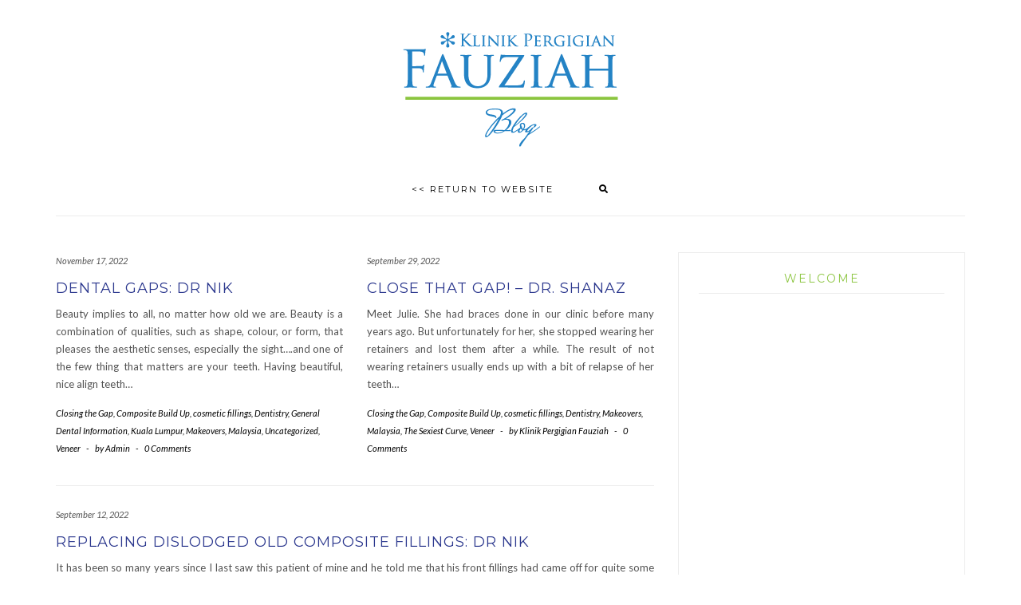

--- FILE ---
content_type: text/html; charset=UTF-8
request_url: https://story.drfauziah.com/tag/cosmetic-dentist/
body_size: 12699
content:
<!DOCTYPE html><html
lang=en-US><head><meta
charset="UTF-8"><meta
http-equiv="X-UA-Compatible" content="IE=edge"><meta
name="viewport" content="width=device-width, initial-scale=1"><title>cosmetic dentist &#8211; Klinik Pergigian Fauziah</title><meta
name='robots' content='max-image-preview:large'><link
rel=dns-prefetch href=//fonts.googleapis.com><link
rel=dns-prefetch href=//use.fontawesome.com><link
href=https://fonts.gstatic.com crossorigin rel=preconnect><link
rel=alternate type=application/rss+xml title="Klinik Pergigian Fauziah &raquo; Feed" href=https://story.drfauziah.com/feed/ ><link
rel=alternate type=application/rss+xml title="Klinik Pergigian Fauziah &raquo; Comments Feed" href=https://story.drfauziah.com/comments/feed/ ><link
rel=alternate type=application/rss+xml title="Klinik Pergigian Fauziah &raquo; cosmetic dentist Tag Feed" href=https://story.drfauziah.com/tag/cosmetic-dentist/feed/ >
 <script>/*<![CDATA[*/window._wpemojiSettings={"baseUrl":"https:\/\/s.w.org\/images\/core\/emoji\/14.0.0\/72x72\/","ext":".png","svgUrl":"https:\/\/s.w.org\/images\/core\/emoji\/14.0.0\/svg\/","svgExt":".svg","source":{"concatemoji":"https:\/\/story.drfauziah.com\/wp-includes\/js\/wp-emoji-release.min.js?ver=6.4.7"}};
/*! This file is auto-generated */
!function(i,n){var o,s,e;function c(e){try{var t={supportTests:e,timestamp:(new Date).valueOf()};sessionStorage.setItem(o,JSON.stringify(t))}catch(e){}}function p(e,t,n){e.clearRect(0,0,e.canvas.width,e.canvas.height),e.fillText(t,0,0);var t=new Uint32Array(e.getImageData(0,0,e.canvas.width,e.canvas.height).data),r=(e.clearRect(0,0,e.canvas.width,e.canvas.height),e.fillText(n,0,0),new Uint32Array(e.getImageData(0,0,e.canvas.width,e.canvas.height).data));return t.every(function(e,t){return e===r[t]})}function u(e,t,n){switch(t){case"flag":return n(e,"\ud83c\udff3\ufe0f\u200d\u26a7\ufe0f","\ud83c\udff3\ufe0f\u200b\u26a7\ufe0f")?!1:!n(e,"\ud83c\uddfa\ud83c\uddf3","\ud83c\uddfa\u200b\ud83c\uddf3")&&!n(e,"\ud83c\udff4\udb40\udc67\udb40\udc62\udb40\udc65\udb40\udc6e\udb40\udc67\udb40\udc7f","\ud83c\udff4\u200b\udb40\udc67\u200b\udb40\udc62\u200b\udb40\udc65\u200b\udb40\udc6e\u200b\udb40\udc67\u200b\udb40\udc7f");case"emoji":return!n(e,"\ud83e\udef1\ud83c\udffb\u200d\ud83e\udef2\ud83c\udfff","\ud83e\udef1\ud83c\udffb\u200b\ud83e\udef2\ud83c\udfff")}return!1}function f(e,t,n){var r="undefined"!=typeof WorkerGlobalScope&&self instanceof WorkerGlobalScope?new OffscreenCanvas(300,150):i.createElement("canvas"),a=r.getContext("2d",{willReadFrequently:!0}),o=(a.textBaseline="top",a.font="600 32px Arial",{});return e.forEach(function(e){o[e]=t(a,e,n)}),o}function t(e){var t=i.createElement("script");t.src=e,t.defer=!0,i.head.appendChild(t)}"undefined"!=typeof Promise&&(o="wpEmojiSettingsSupports",s=["flag","emoji"],n.supports={everything:!0,everythingExceptFlag:!0},e=new Promise(function(e){i.addEventListener("DOMContentLoaded",e,{once:!0})}),new Promise(function(t){var n=function(){try{var e=JSON.parse(sessionStorage.getItem(o));if("object"==typeof e&&"number"==typeof e.timestamp&&(new Date).valueOf()<e.timestamp+604800&&"object"==typeof e.supportTests)return e.supportTests}catch(e){}return null}();if(!n){if("undefined"!=typeof Worker&&"undefined"!=typeof OffscreenCanvas&&"undefined"!=typeof URL&&URL.createObjectURL&&"undefined"!=typeof Blob)try{var e="postMessage("+f.toString()+"("+[JSON.stringify(s),u.toString(),p.toString()].join(",")+"));",r=new Blob([e],{type:"text/javascript"}),a=new Worker(URL.createObjectURL(r),{name:"wpTestEmojiSupports"});return void(a.onmessage=function(e){c(n=e.data),a.terminate(),t(n)})}catch(e){}c(n=f(s,u,p))}t(n)}).then(function(e){for(var t in e)n.supports[t]=e[t],n.supports.everything=n.supports.everything&&n.supports[t],"flag"!==t&&(n.supports.everythingExceptFlag=n.supports.everythingExceptFlag&&n.supports[t]);n.supports.everythingExceptFlag=n.supports.everythingExceptFlag&&!n.supports.flag,n.DOMReady=!1,n.readyCallback=function(){n.DOMReady=!0}}).then(function(){return e}).then(function(){var e;n.supports.everything||(n.readyCallback(),(e=n.source||{}).concatemoji?t(e.concatemoji):e.wpemoji&&e.twemoji&&(t(e.twemoji),t(e.wpemoji)))}))}((window,document),window._wpemojiSettings);/*]]>*/</script> <style id=wp-emoji-styles-inline-css>img.wp-smiley,img.emoji{display:inline !important;border:none !important;box-shadow:none !important;height:1em !important;width:1em !important;margin:0
0.07em !important;vertical-align:-0.1em !important;background:none !important;padding:0
!important}</style><link
rel=stylesheet href=https://story.drfauziah.com/wp-content/cache/minify/a5ff7.css media=all><style id=wp-block-library-inline-css>.has-text-align-justify{text-align:justify}</style><link
rel=stylesheet href=https://story.drfauziah.com/wp-content/cache/minify/d5ca8.css media=all><style id=classic-theme-styles-inline-css>/*! This file is auto-generated */
.wp-block-button__link{color:#fff;background-color:#32373c;border-radius:9999px;box-shadow:none;text-decoration:none;padding:calc(.667em + 2px) calc(1.333em + 2px);font-size:1.125em}.wp-block-file__button{background:#32373c;color:#fff;text-decoration:none}</style><style id=global-styles-inline-css>/*<![CDATA[*/body{--wp--preset--color--black:#000;--wp--preset--color--cyan-bluish-gray:#abb8c3;--wp--preset--color--white:#fff;--wp--preset--color--pale-pink:#f78da7;--wp--preset--color--vivid-red:#cf2e2e;--wp--preset--color--luminous-vivid-orange:#ff6900;--wp--preset--color--luminous-vivid-amber:#fcb900;--wp--preset--color--light-green-cyan:#7bdcb5;--wp--preset--color--vivid-green-cyan:#00d084;--wp--preset--color--pale-cyan-blue:#8ed1fc;--wp--preset--color--vivid-cyan-blue:#0693e3;--wp--preset--color--vivid-purple:#9b51e0;--wp--preset--gradient--vivid-cyan-blue-to-vivid-purple:linear-gradient(135deg,rgba(6,147,227,1) 0%,rgb(155,81,224) 100%);--wp--preset--gradient--light-green-cyan-to-vivid-green-cyan:linear-gradient(135deg,rgb(122,220,180) 0%,rgb(0,208,130) 100%);--wp--preset--gradient--luminous-vivid-amber-to-luminous-vivid-orange:linear-gradient(135deg,rgba(252,185,0,1) 0%,rgba(255,105,0,1) 100%);--wp--preset--gradient--luminous-vivid-orange-to-vivid-red:linear-gradient(135deg,rgba(255,105,0,1) 0%,rgb(207,46,46) 100%);--wp--preset--gradient--very-light-gray-to-cyan-bluish-gray:linear-gradient(135deg,rgb(238,238,238) 0%,rgb(169,184,195) 100%);--wp--preset--gradient--cool-to-warm-spectrum:linear-gradient(135deg,rgb(74,234,220) 0%,rgb(151,120,209) 20%,rgb(207,42,186) 40%,rgb(238,44,130) 60%,rgb(251,105,98) 80%,rgb(254,248,76) 100%);--wp--preset--gradient--blush-light-purple:linear-gradient(135deg,rgb(255,206,236) 0%,rgb(152,150,240) 100%);--wp--preset--gradient--blush-bordeaux:linear-gradient(135deg,rgb(254,205,165) 0%,rgb(254,45,45) 50%,rgb(107,0,62) 100%);--wp--preset--gradient--luminous-dusk:linear-gradient(135deg,rgb(255,203,112) 0%,rgb(199,81,192) 50%,rgb(65,88,208) 100%);--wp--preset--gradient--pale-ocean:linear-gradient(135deg,rgb(255,245,203) 0%,rgb(182,227,212) 50%,rgb(51,167,181) 100%);--wp--preset--gradient--electric-grass:linear-gradient(135deg,rgb(202,248,128) 0%,rgb(113,206,126) 100%);--wp--preset--gradient--midnight:linear-gradient(135deg,rgb(2,3,129) 0%,rgb(40,116,252) 100%);--wp--preset--font-size--small:13px;--wp--preset--font-size--medium:20px;--wp--preset--font-size--large:36px;--wp--preset--font-size--x-large:42px;--wp--preset--spacing--20:0.44rem;--wp--preset--spacing--30:0.67rem;--wp--preset--spacing--40:1rem;--wp--preset--spacing--50:1.5rem;--wp--preset--spacing--60:2.25rem;--wp--preset--spacing--70:3.38rem;--wp--preset--spacing--80:5.06rem;--wp--preset--shadow--natural:6px 6px 9px rgba(0, 0, 0, 0.2);--wp--preset--shadow--deep:12px 12px 50px rgba(0, 0, 0, 0.4);--wp--preset--shadow--sharp:6px 6px 0px rgba(0, 0, 0, 0.2);--wp--preset--shadow--outlined:6px 6px 0px -3px rgba(255, 255, 255, 1), 6px 6px rgba(0, 0, 0, 1);--wp--preset--shadow--crisp:6px 6px 0px rgba(0, 0, 0, 1)}:where(.is-layout-flex){gap:0.5em}:where(.is-layout-grid){gap:0.5em}body .is-layout-flow>.alignleft{float:left;margin-inline-start:0;margin-inline-end:2em}body .is-layout-flow>.alignright{float:right;margin-inline-start:2em;margin-inline-end:0}body .is-layout-flow>.aligncenter{margin-left:auto !important;margin-right:auto !important}body .is-layout-constrained>.alignleft{float:left;margin-inline-start:0;margin-inline-end:2em}body .is-layout-constrained>.alignright{float:right;margin-inline-start:2em;margin-inline-end:0}body .is-layout-constrained>.aligncenter{margin-left:auto !important;margin-right:auto !important}body .is-layout-constrained>:where(:not(.alignleft):not(.alignright):not(.alignfull)){max-width:var(--wp--style--global--content-size);margin-left:auto !important;margin-right:auto !important}body .is-layout-constrained>.alignwide{max-width:var(--wp--style--global--wide-size)}body .is-layout-flex{display:flex}body .is-layout-flex{flex-wrap:wrap;align-items:center}body .is-layout-flex>*{margin:0}body .is-layout-grid{display:grid}body .is-layout-grid>*{margin:0}:where(.wp-block-columns.is-layout-flex){gap:2em}:where(.wp-block-columns.is-layout-grid){gap:2em}:where(.wp-block-post-template.is-layout-flex){gap:1.25em}:where(.wp-block-post-template.is-layout-grid){gap:1.25em}.has-black-color{color:var(--wp--preset--color--black) !important}.has-cyan-bluish-gray-color{color:var(--wp--preset--color--cyan-bluish-gray) !important}.has-white-color{color:var(--wp--preset--color--white) !important}.has-pale-pink-color{color:var(--wp--preset--color--pale-pink) !important}.has-vivid-red-color{color:var(--wp--preset--color--vivid-red) !important}.has-luminous-vivid-orange-color{color:var(--wp--preset--color--luminous-vivid-orange) !important}.has-luminous-vivid-amber-color{color:var(--wp--preset--color--luminous-vivid-amber) !important}.has-light-green-cyan-color{color:var(--wp--preset--color--light-green-cyan) !important}.has-vivid-green-cyan-color{color:var(--wp--preset--color--vivid-green-cyan) !important}.has-pale-cyan-blue-color{color:var(--wp--preset--color--pale-cyan-blue) !important}.has-vivid-cyan-blue-color{color:var(--wp--preset--color--vivid-cyan-blue) !important}.has-vivid-purple-color{color:var(--wp--preset--color--vivid-purple) !important}.has-black-background-color{background-color:var(--wp--preset--color--black) !important}.has-cyan-bluish-gray-background-color{background-color:var(--wp--preset--color--cyan-bluish-gray) !important}.has-white-background-color{background-color:var(--wp--preset--color--white) !important}.has-pale-pink-background-color{background-color:var(--wp--preset--color--pale-pink) !important}.has-vivid-red-background-color{background-color:var(--wp--preset--color--vivid-red) !important}.has-luminous-vivid-orange-background-color{background-color:var(--wp--preset--color--luminous-vivid-orange) !important}.has-luminous-vivid-amber-background-color{background-color:var(--wp--preset--color--luminous-vivid-amber) !important}.has-light-green-cyan-background-color{background-color:var(--wp--preset--color--light-green-cyan) !important}.has-vivid-green-cyan-background-color{background-color:var(--wp--preset--color--vivid-green-cyan) !important}.has-pale-cyan-blue-background-color{background-color:var(--wp--preset--color--pale-cyan-blue) !important}.has-vivid-cyan-blue-background-color{background-color:var(--wp--preset--color--vivid-cyan-blue) !important}.has-vivid-purple-background-color{background-color:var(--wp--preset--color--vivid-purple) !important}.has-black-border-color{border-color:var(--wp--preset--color--black) !important}.has-cyan-bluish-gray-border-color{border-color:var(--wp--preset--color--cyan-bluish-gray) !important}.has-white-border-color{border-color:var(--wp--preset--color--white) !important}.has-pale-pink-border-color{border-color:var(--wp--preset--color--pale-pink) !important}.has-vivid-red-border-color{border-color:var(--wp--preset--color--vivid-red) !important}.has-luminous-vivid-orange-border-color{border-color:var(--wp--preset--color--luminous-vivid-orange) !important}.has-luminous-vivid-amber-border-color{border-color:var(--wp--preset--color--luminous-vivid-amber) !important}.has-light-green-cyan-border-color{border-color:var(--wp--preset--color--light-green-cyan) !important}.has-vivid-green-cyan-border-color{border-color:var(--wp--preset--color--vivid-green-cyan) !important}.has-pale-cyan-blue-border-color{border-color:var(--wp--preset--color--pale-cyan-blue) !important}.has-vivid-cyan-blue-border-color{border-color:var(--wp--preset--color--vivid-cyan-blue) !important}.has-vivid-purple-border-color{border-color:var(--wp--preset--color--vivid-purple) !important}.has-vivid-cyan-blue-to-vivid-purple-gradient-background{background:var(--wp--preset--gradient--vivid-cyan-blue-to-vivid-purple) !important}.has-light-green-cyan-to-vivid-green-cyan-gradient-background{background:var(--wp--preset--gradient--light-green-cyan-to-vivid-green-cyan) !important}.has-luminous-vivid-amber-to-luminous-vivid-orange-gradient-background{background:var(--wp--preset--gradient--luminous-vivid-amber-to-luminous-vivid-orange) !important}.has-luminous-vivid-orange-to-vivid-red-gradient-background{background:var(--wp--preset--gradient--luminous-vivid-orange-to-vivid-red) !important}.has-very-light-gray-to-cyan-bluish-gray-gradient-background{background:var(--wp--preset--gradient--very-light-gray-to-cyan-bluish-gray) !important}.has-cool-to-warm-spectrum-gradient-background{background:var(--wp--preset--gradient--cool-to-warm-spectrum) !important}.has-blush-light-purple-gradient-background{background:var(--wp--preset--gradient--blush-light-purple) !important}.has-blush-bordeaux-gradient-background{background:var(--wp--preset--gradient--blush-bordeaux) !important}.has-luminous-dusk-gradient-background{background:var(--wp--preset--gradient--luminous-dusk) !important}.has-pale-ocean-gradient-background{background:var(--wp--preset--gradient--pale-ocean) !important}.has-electric-grass-gradient-background{background:var(--wp--preset--gradient--electric-grass) !important}.has-midnight-gradient-background{background:var(--wp--preset--gradient--midnight) !important}.has-small-font-size{font-size:var(--wp--preset--font-size--small) !important}.has-medium-font-size{font-size:var(--wp--preset--font-size--medium) !important}.has-large-font-size{font-size:var(--wp--preset--font-size--large) !important}.has-x-large-font-size{font-size:var(--wp--preset--font-size--x-large) !important}.wp-block-navigation a:where(:not(.wp-element-button)){color:inherit}:where(.wp-block-post-template.is-layout-flex){gap:1.25em}:where(.wp-block-post-template.is-layout-grid){gap:1.25em}:where(.wp-block-columns.is-layout-flex){gap:2em}:where(.wp-block-columns.is-layout-grid){gap:2em}.wp-block-pullquote{font-size:1.5em;line-height:1.6}/*]]>*/</style><link
rel=stylesheet href=https://story.drfauziah.com/wp-content/cache/minify/e8780.css media=all><style id=booked-css-inline-css>#ui-datepicker-div.booked_custom_date_picker table.ui-datepicker-calendar tbody td a.ui-state-active,#ui-datepicker-div.booked_custom_date_picker table.ui-datepicker-calendar tbody td a.ui-state-active:hover,body #booked-profile-page input[type=submit].button-primary:hover,body .booked-list-view button.button:hover, body .booked-list-view input[type=submit].button-primary:hover,body div.booked-calendar input[type=submit].button-primary:hover,body .booked-modal input[type=submit].button-primary:hover,body div.booked-calendar .bc-head,body div.booked-calendar .bc-head .bc-col,body div.booked-calendar .booked-appt-list .timeslot .timeslot-people button:hover,body #booked-profile-page .booked-profile-header,body #booked-profile-page .booked-tabs li.active a,body #booked-profile-page .booked-tabs li.active a:hover,body #booked-profile-page .appt-block .google-cal-button > a:hover,#ui-datepicker-div.booked_custom_date_picker .ui-datepicker-header{background:#8bc540 !important}body #booked-profile-page input[type=submit].button-primary:hover,body div.booked-calendar input[type=submit].button-primary:hover,body .booked-list-view button.button:hover, body .booked-list-view input[type=submit].button-primary:hover,body .booked-modal input[type=submit].button-primary:hover,body div.booked-calendar .bc-head .bc-col,body div.booked-calendar .booked-appt-list .timeslot .timeslot-people button:hover,body #booked-profile-page .booked-profile-header,body #booked-profile-page .appt-block .google-cal-button>a:hover{border-color:#8bc540 !important}body div.booked-calendar .bc-row.days,body div.booked-calendar .bc-row.days .bc-col,body .booked-calendarSwitcher.calendar,body #booked-profile-page .booked-tabs,#ui-datepicker-div.booked_custom_date_picker table.ui-datepicker-calendar thead,#ui-datepicker-div.booked_custom_date_picker table.ui-datepicker-calendar thead
th{background:#2483c5 !important}body div.booked-calendar .bc-row.days .bc-col,body #booked-profile-page .booked-tabs{border-color:#2483c5 !important}#ui-datepicker-div.booked_custom_date_picker table.ui-datepicker-calendar tbody td.ui-datepicker-today a,#ui-datepicker-div.booked_custom_date_picker table.ui-datepicker-calendar tbody td.ui-datepicker-today a:hover,body #booked-profile-page input[type=submit].button-primary,body div.booked-calendar input[type=submit].button-primary,body .booked-list-view button.button, body .booked-list-view input[type=submit].button-primary,body .booked-list-view button.button, body .booked-list-view input[type=submit].button-primary,body .booked-modal input[type=submit].button-primary,body div.booked-calendar .booked-appt-list .timeslot .timeslot-people button,body #booked-profile-page .booked-profile-appt-list .appt-block.approved .status-block,body #booked-profile-page .appt-block .google-cal-button > a,body .booked-modal p.booked-title-bar,body div.booked-calendar .bc-col:hover .date span,body .booked-list-view a.booked_list_date_picker_trigger.booked-dp-active,body .booked-list-view a.booked_list_date_picker_trigger.booked-dp-active:hover,.booked-ms-modal .booked-book-appt,body #booked-profile-page .booked-tabs li a
.counter{background:#8bc540}body #booked-profile-page input[type=submit].button-primary,body div.booked-calendar input[type=submit].button-primary,body .booked-list-view button.button, body .booked-list-view input[type=submit].button-primary,body .booked-list-view button.button, body .booked-list-view input[type=submit].button-primary,body .booked-modal input[type=submit].button-primary,body #booked-profile-page .appt-block .google-cal-button > a,body div.booked-calendar .booked-appt-list .timeslot .timeslot-people button,body .booked-list-view a.booked_list_date_picker_trigger.booked-dp-active,body .booked-list-view a.booked_list_date_picker_trigger.booked-dp-active:hover{border-color:#8bc540}body .booked-modal .bm-window p i.fa,body .booked-modal .bm-window a,body .booked-appt-list .booked-public-appointment-title,body .booked-modal .bm-window p.appointment-title,.booked-ms-modal.visible:hover .booked-book-appt{color:#8bc540}.booked-appt-list .timeslot.has-title .booked-public-appointment-title{color:inherit}</style><link
rel=stylesheet href=https://story.drfauziah.com/wp-content/cache/minify/0821c.css media=all><link
rel=stylesheet id=kale-fonts-css href='https://fonts.googleapis.com/css?family=Montserrat%3A400%2C700%7CLato%3A400%2C700%2C300%2C300italic%2C400italic%2C700italic%7CRaleway%3A200%7CCaveat&#038;subset=latin%2Clatin-ext' type=text/css media=all><link
rel=stylesheet href=https://story.drfauziah.com/wp-content/cache/minify/05a52.css media=all><link
rel=stylesheet id=font-awesome-official-css href=https://use.fontawesome.com/releases/v6.2.0/css/all.css type=text/css media=all integrity=sha384-SOnAn/m2fVJCwnbEYgD4xzrPtvsXdElhOVvR8ND1YjB5nhGNwwf7nBQlhfAwHAZC crossorigin=anonymous><link
rel=stylesheet href=https://story.drfauziah.com/wp-content/cache/minify/bc5c7.css media=all><link
rel=stylesheet id=font-awesome-official-v4shim-css href=https://use.fontawesome.com/releases/v6.2.0/css/v4-shims.css type=text/css media=all integrity=sha384-MAgG0MNwzSXBbmOw4KK9yjMrRaUNSCk3WoZPkzVC1rmhXzerY4gqk/BLNYtdOFCO crossorigin=anonymous><link
rel=stylesheet href=https://story.drfauziah.com/wp-content/cache/minify/0f071.css media=all> <script src=https://story.drfauziah.com/wp-content/cache/minify/a802d.js></script> <!--[if lt IE 9]> <script src="https://story.drfauziah.com/wp-content/themes/kale/assets/js/html5shiv.min.js?ver=3.7.0" id=kale-html5-js></script> <![endif]-->
<!--[if lt IE 9]> <script src="https://story.drfauziah.com/wp-content/themes/kale/assets/js/respond.min.js?ver=1.3.0" id=kale-respond-js></script> <![endif]--> <script id=wpdiscuz-search-scripts-js-extra>var search_ajax={"url":"https:\/\/story.drfauziah.com\/wp-admin\/admin-ajax.php","searchDefaultField":"all","searchTextMinLength":"3"};</script> <script src=https://story.drfauziah.com/wp-content/cache/minify/1f33a.js></script> <link
rel=https://api.w.org/ href=https://story.drfauziah.com/wp-json/ ><link
rel=alternate type=application/json href=https://story.drfauziah.com/wp-json/wp/v2/tags/226><link
rel=EditURI type=application/rsd+xml title=RSD href=https://story.drfauziah.com/xmlrpc.php?rsd><meta
name="generator" content="WordPress 6.4.7"><style>#wpcomm .wc-footer-left .wc-cta-button
a{color:}#wpcomm .wc-footer-left .wc-cta-button:hover
a{color:#FFF}#wpdiscuz-search-form .fas,.wpdiscuz-widget-search-form
.fas{color:#00B38F}#wpdiscuz-search-form .wpdiscuz-comm-search{color:#666666!important}#wpdiscuz-search-form .wpdiscuz-search-box{background-color:#FFF;border:1px
solid #CDCDCD}#wpdiscuz-search-form .wpdiscuz-search-setting{border:1px
solid#CDCDCD}.wpdiscuz-search-setting .shearch-arrow{border-color:transparent transparent #CDCDCD}.wpdiscuz-search-setting{background-color:#FFFFFF!important}.wpdiscuz-search-setting .shearch-arrow-no-border{border-bottom:9px solid #FFFFFF!important}.wpdiscuz-search-setting
input{color:#666 !important}.wc-thread-wrapper-search p.wpd-search-result-title{border-bottom:1px solid #CDCDCD}.wpdiscuz-search-setting p:hover{background-color:#EEE}#wpdiscuz-search-pagination .wpdiscuz-search-pagination-item{background-color:#C4ECE4;color:#666}#wpdiscuz-search-pagination .pagination-current-page{border:2px
solid#666}.wpdiscuz-search-widget-loadmore{background-color:#DAF3EE;color:#666;border:1px
solid#CCC}.wpdiscuz-searched-data{background-color:#C4ECE4}</style><link
rel=icon href=https://story.drfauziah.com/wp-content/uploads/2017/03/cropped-KPF-Favicon-32x32.jpg sizes=32x32><link
rel=icon href=https://story.drfauziah.com/wp-content/uploads/2017/03/cropped-KPF-Favicon-192x192.jpg sizes=192x192><link
rel=apple-touch-icon href=https://story.drfauziah.com/wp-content/uploads/2017/03/cropped-KPF-Favicon-180x180.jpg><meta
name="msapplication-TileImage" content="https://story.drfauziah.com/wp-content/uploads/2017/03/cropped-KPF-Favicon-270x270.jpg"><style id=wp-custom-css>.sidebar-borders .widget-title span:before, .sidebar-borders .widget-title span:after{border:none!important}.widget-title{padding-bottom:10px;border-bottom:1px solid #ececec}.navbar-default{border-top:none!important;border-bottom:1px solid #ececec!important}.custom-logo{margin:20px
0 0 0}.sidebar-borders{border-color:#ececec}.entry-full{border-top:1px solid #ececec;border-bottom:1px solid #ececec;padding:25px
0 50px 0}h1,h2,h3,h4,h5,h6{color:#8cc540!important}.entry-title, .entry-title
a{color:#2c388e!important}.custom_readmore, .custom_readmore
a{background:#8CC540;border:1px
solid #8cc540;border-radius:25px;color:#fff!important;cursor:pointer;font-size:8pt;margin:0
0 20px 0;width:100%;float:left;padding:2px
1em;text-align:center;text-decoration:none!important}.custom_readmore:hover{background:0 0;-webkit-transition:all 0.5s ease-in-out;-moz-transition:all 0.5s ease-in-out;-o-transition:all 0.5s ease-in-out;-ms-transition:all 0.5s ease-in-out;transition:all 0.5s ease-in-out;color:#8cc540!important}.img-overlay
img{display:block!important;opacity:0.7}.img-overlay img:hover{opacity:1;-moz-transition:all .5s ease-in-out;-webkit-transition:all .5s ease-in-out;-o-transition:all .5s ease-in-out;transition:all .5s ease-in-out}.img-overlay{position:relative;float:left;margin-right:20px;margin-bottom:20px;cursor:pointer;-webkit-box-shadow:rgba(0,0,20,.2) 3px 5px 5px;-moz-box-shadow:rgba(0,0,20,.2) 3px 5px 5px;box-shadow:rgba(0,0,20,.2) 3px 5px 5px}.img-overlay:before{content: \'\';display:block;position:absolute;top:0;bottom:0;left:0;right:0;background:rgba(36,131,196, 1.0);-moz-transition:background .5s ease-in-out;-webkit-transition:background .5s ease-in-out;-o-transition:background .5s ease-in-out;transition:background .5s ease-in-out}.blog-feed h2:first-of-type,ul.credit,.sidebar-default.sidebar-block.sidebar-no-borders,.frontpage-slider,.img-overlay:hover:before,.img-responsive.wp-post-image,.entry-thumb{display:none}a{position:relative;color:#545454;text-decoration:none!important}a:hover{color:#8CC540}.btn-default{background:0 0;border:1px
solid #8cc540!important;color:#8cc540!important;width:100%;text-align:center;text-decoration:none!important}.btn{font-size:8pt;font-weight:normal;text-transform:uppercase;border-radius:25px!important}.btn-default:hover{background:#8cc540;-webkit-transition:all 0.5s ease-in-out;-moz-transition:all 0.5s ease-in-out;-o-transition:all 0.5s ease-in-out;-ms-transition:all 0.5s ease-in-out;transition:all 0.5s ease-in-out;color:#fff!important}.widget.widget_search{background-color:rgba(241, 241, 241, 0.5)!important}#rpwwt-recent-posts-widget-with-thumbnails-3
img{width:80px!important;height:80px!important;float:left;margin:0
20px 0 0}.recent-posts-widget-with-thumbnails-3>li{border-bottom:1px solid #ececec}.rpwwt-post-excerpt{margin-top:5px;font-size:8pt;text-align:left}.rpwwt-post-title{text-align:left}.wpt_widget_content
a{font-family:Montserrat,sans-serif;font-weight:400;font-size:8pt;text-transform:uppercase;color:#545454!important;letter-spacing:0!important}.wpt_widget_content:hover{color:#8cc540!important}.wpt_widget_content .wpt-postmeta,.wpt_comment_content,.wpt_excerpt{margin:10px
0 0 0;color:rgba(0, 0, 0, 0.5)!important;font-size:7pt!important}.header-row-2{margin-bottom:20px!important}hr{border-top-color:#ececec!important}.wp-pagenavi a, .wp-pagenavi
span{height:24px!important}.wp-pagenavi{margin:0
auto;display:flex!important;align-items:center;justify-content:center}</style></head><body
data-rsssl=1 class="archive tag tag-cosmetic-dentist tag-226 wp-custom-logo">
<a
class="skip-link screen-reader-text" href=#content>
Skip to content</a><div
class=main-wrapper><div
class=container><header
class=header role=banner><div
class=header-row-2><div
class=logo>
<a
href=https://story.drfauziah.com/ class=custom-logo-link rel=home><img
width=270 height=144 src=https://story.drfauziah.com/wp-content/uploads/2017/03/KPF_Logo.png class=custom-logo alt="Klinik Pergigian Fauziah" decoding=async></a></div></div><div
class=header-row-3><nav
class="navbar navbar-default" role=navigation aria-label="Main navigation"><div
class=navbar-header>
<button
type=button class="navbar-toggle collapsed" data-toggle=collapse data-target=".header-row-3 .navbar-collapse" aria-expanded=false>
<span
class=sr-only>Toggle Navigation</span>
<span
class=icon-bar></span>
<span
class=icon-bar></span>
<span
class=icon-bar></span>
</button></div><div
class="navbar-collapse collapse"><ul
id=menu-kpf class="nav navbar-nav"><li
id=menu-item-10102 class="menu-item menu-item-type-custom menu-item-object-custom menu-item-home menu-item-10102"><a
href=https://story.drfauziah.com><< RETURN TO WEBSITE</a></li>
<li
class=search>
<a
href=javascript:; id=toggle-main_search data-toggle=dropdown><i
class="fa fa-search"></i></a><div
class="dropdown-menu main_search"><form
name=main_search method=get action=https://story.drfauziah.com/ >
<input
type=text name=s class=form-control placeholder="Type here"></form></div>
</li></ul></div></nav></div></header><a
id=content></a><div
class=blog-feed><div
class="row two-columns"><div
class="main-column  col-md-8 " role=main><div
class=blog-feed><h2>Tag: <span>cosmetic dentist</span></h2><div
class=blog-feed-posts><div
class=row data-fluid=.entry-title><div
class=col-md-6><div
id=post-24131 class="entry entry-small post-24131 post type-post status-publish format-standard category-closing-the-gap category-composite-buildup category-cosmetic-fillings category-dentistry category-general-dental-information category-kuala-lumpur category-makeovers category-malaysia category-uncategorized category-veneer tag-aesthetic-veneers tag-close-dental-gap tag-close-dental-gaps tag-close-gap tag-close-gap-composite tag-close-gap-veneers tag-closing-dental-gaps tag-closing-gaps tag-closing-teeth-gaps tag-closing-the-gap tag-common-problems tag-composite tag-composite-aesthetics tag-composite-fillings tag-composite-veneer tag-composite-veneers tag-cosmetic-dental-fillings tag-cosmetic-dentist tag-cosmetic-dentistry tag-cosmetic-fillings tag-cosmetic-restoration tag-dental-care tag-dental-gaps tag-dentist tag-dentistry tag-diastema tag-diastema-closure tag-dr-nik tag-gap-closure tag-gap-teeth tag-gap-tooth tag-klinik-gigi tag-klinik-gigi-kl tag-klinik-pergigian-fauziah tag-klinik-pergigian-fauziah-melawati tag-klinik-pergigian-fauziah-taman-melawati tag-klinikpergigianfauziah tag-makeover tag-median-diastema tag-midline-diastema tag-tooth-gap tag-tooth-gaps tag-veneers"><div
class=entry-content><div
class=entry-thumb>
<a
href=https://story.drfauziah.com/2022/11/17/dental-gaps-dr-nik/ ><img
src=https://story.drfauziah.com/wp-content/themes/kale/sample/images/thumb3.jpg alt="Dental Gaps: Dr Nik" class=img-responsive></a></div><div
class="entry-date date updated"><a
href=https://story.drfauziah.com/2022/11/17/dental-gaps-dr-nik/ >November 17, 2022</a></div><h3 class="entry-title"><a
href=https://story.drfauziah.com/2022/11/17/dental-gaps-dr-nik/ title="Dental Gaps: Dr Nik">Dental Gaps: Dr Nik</a></h3><div
class=entry-summary><p>Beauty implies to all, no matter how old we are. Beauty is a combination of qualities, such as shape, colour, or form, that pleases the aesthetic senses, especially the sight&#8230;.and one of the few thing that matters are your teeth. Having beautiful, nice align teeth&hellip;</p></div><div
class=entry-meta><div
class=entry-category><a
href=https://story.drfauziah.com/category/closing-the-gap/ rel="category tag">Closing the Gap</a>, <a
href=https://story.drfauziah.com/category/composite-buildup/ rel="category tag">Composite Build Up</a>, <a
href=https://story.drfauziah.com/category/cosmetic-fillings/ rel="category tag">cosmetic fillings</a>, <a
href=https://story.drfauziah.com/category/dentistry/ rel="category tag">Dentistry</a>, <a
href=https://story.drfauziah.com/category/general-dental-information/ rel="category tag">General Dental Information</a>, <a
href=https://story.drfauziah.com/category/kuala-lumpur/ rel="category tag">Kuala Lumpur</a>, <a
href=https://story.drfauziah.com/category/dentistry/makeovers/ rel="category tag">Makeovers</a>, <a
href=https://story.drfauziah.com/category/malaysia/ rel="category tag">Malaysia</a>, <a
href=https://story.drfauziah.com/category/uncategorized/ rel="category tag">Uncategorized</a>, <a
href=https://story.drfauziah.com/category/veneer/ rel="category tag">Veneer</a></div><span
class=sep> - </span><div
class=entry-author>by <span
class="vcard author"><span
class=fn>Admin</span></span></div><span
class=sep> - </span><div
class=entry-comments><a
href=https://story.drfauziah.com/2022/11/17/dental-gaps-dr-nik/#respond>0 Comments</a></div></div></div></div></div><div
class=col-md-6><div
id=post-24064 class="entry entry-small post-24064 post type-post status-publish format-standard category-closing-the-gap category-composite-buildup category-cosmetic-fillings category-dentistry category-makeovers category-malaysia category-the-sexiest-curve category-veneer tag-aesthetic-composite tag-aesthetic-dentistry tag-aesthetic-fillings tag-clinic-melawati tag-close-gap-filling tag-closing-the-gap tag-closing-tooth-gap tag-common-problems tag-composite tag-composite-aesthetics tag-composite-bonding tag-composite-filling tag-composite-fillings tag-composite-resin tag-composite-restorations tag-composite-veneer tag-composite-veneers tag-compositefilling tag-cosmetic-dental-fillings tag-cosmetic-dentist tag-cosmetic-dentistry tag-cosmetic-fillings tag-dental-care tag-dental-clinic tag-dental-makeover tag-dentist tag-dentist-kl tag-dentist-kuala-lumpur tag-dentist-malaysia tag-dentistkl tag-dentistry tag-discoloured-fillings tag-doktor-gigi tag-dr-gigi tag-dr-shanaz tag-fillings tag-kl-dentist tag-klinik-gigi-kl tag-klinik-pergigian-fauziah tag-klinik-pergigian-fauziah-kl tag-klinik-pergigian-fauziah-melawati tag-klinik-pergigian-fauziah-taman-melawati tag-klinikpergigianfauziah tag-kpf tag-makeover tag-tooth-cavity tag-tooth-coloured-filling tag-tooth-fillings tag-veneers"><div
class=entry-content><div
class=entry-thumb>
<a
href=https://story.drfauziah.com/2022/09/29/close-that-gap-dr-shanaz/ ><img
src=https://story.drfauziah.com/wp-content/themes/kale/sample/images/thumb3.jpg alt="Close that Gap! &#8211; Dr. Shanaz" class=img-responsive></a></div><div
class="entry-date date updated"><a
href=https://story.drfauziah.com/2022/09/29/close-that-gap-dr-shanaz/ >September 29, 2022</a></div><h3 class="entry-title"><a
href=https://story.drfauziah.com/2022/09/29/close-that-gap-dr-shanaz/ title="Close that Gap! &#8211; Dr. Shanaz">Close that Gap! &#8211; Dr. Shanaz</a></h3><div
class=entry-summary><p>Meet Julie. She had braces done in our clinic before many years ago. But unfortunately for her, she stopped wearing her retainers and lost them after a while. The result of not wearing retainers usually ends up with a bit of relapse of her teeth&hellip;</p></div><div
class=entry-meta><div
class=entry-category><a
href=https://story.drfauziah.com/category/closing-the-gap/ rel="category tag">Closing the Gap</a>, <a
href=https://story.drfauziah.com/category/composite-buildup/ rel="category tag">Composite Build Up</a>, <a
href=https://story.drfauziah.com/category/cosmetic-fillings/ rel="category tag">cosmetic fillings</a>, <a
href=https://story.drfauziah.com/category/dentistry/ rel="category tag">Dentistry</a>, <a
href=https://story.drfauziah.com/category/dentistry/makeovers/ rel="category tag">Makeovers</a>, <a
href=https://story.drfauziah.com/category/malaysia/ rel="category tag">Malaysia</a>, <a
href=https://story.drfauziah.com/category/the-sexiest-curve/ rel="category tag">The Sexiest Curve</a>, <a
href=https://story.drfauziah.com/category/veneer/ rel="category tag">Veneer</a></div><span
class=sep> - </span><div
class=entry-author>by <span
class="vcard author"><span
class=fn>Klinik Pergigian Fauziah</span></span></div><span
class=sep> - </span><div
class=entry-comments><a
href=https://story.drfauziah.com/2022/09/29/close-that-gap-dr-shanaz/#respond>0 Comments</a></div></div></div></div></div></div><div
id=post-23997 class="entry entry-full post-23997 post type-post status-publish format-standard category-composite-buildup category-cosmetic-fillings category-dentistry category-discolored-tooth category-discoloured-tooth category-general-dental-information category-kuala-lumpur category-makeovers category-malaysia category-the-sexiest-curve category-uncategorized category-veneer tag-aesthetic-composite tag-aesthetic-dentistry tag-aesthetic-fillings tag-closing-the-gap tag-common-problems tag-composite tag-composite-aesthetics tag-composite-bonding tag-composite-filling tag-composite-fillings tag-composite-resin tag-composite-restorations tag-composite-veneer tag-composite-veneers tag-compositefilling tag-cosmetic-dental-fillings tag-cosmetic-dentist tag-cosmetic-dentistry tag-cosmetic-fillings tag-dental-care tag-dental-clinic tag-dental-makeover tag-dentist tag-dentist-kl tag-dentist-kuala-lumpur tag-dentist-malaysia tag-dentistkl tag-dentistry tag-discoloured-fillings tag-dr-nik tag-fillings tag-kl-dentist tag-klinik-gigi-kl tag-klinik-pergigian-fauziah tag-klinik-pergigian-fauziah-kl tag-klinik-pergigian-fauziah-melawati tag-klinik-pergigian-fauziah-taman-melawati tag-klinikpergigianfauziah tag-makeover tag-tooth-cavity tag-tooth-coloured-filling tag-tooth-fillings tag-veneers"><div
class=entry-content><div
class=entry-thumb>
<a
href=https://story.drfauziah.com/2022/09/12/replacing-dislodged-old-composite-fillings-dr-nik/ ><img
src=https://story.drfauziah.com/wp-content/themes/kale/sample/images/full1.jpg alt="Replacing dislodged old composite fillings: Dr Nik" class=img-responsive></a></div><div
class="entry-date date updated"><a
href=https://story.drfauziah.com/2022/09/12/replacing-dislodged-old-composite-fillings-dr-nik/ >September 12, 2022</a></div><h3 class="entry-title"><a
href=https://story.drfauziah.com/2022/09/12/replacing-dislodged-old-composite-fillings-dr-nik/ title="Replacing dislodged old composite fillings: Dr Nik">Replacing dislodged old composite fillings: Dr Nik</a></h3><div
class=entry-summary><p>It has been so many years since I last saw this patient of mine and he told me that his front fillings had came off for quite some time. He was unwell, hence the absence and now that he&#8217;s better he came to get the fillings replace.</p><p>It was his two center front teeth fillings that came off and one filing on the right side was loose due to new cavity forming at the margin of the filling. This is the photo after I&#8217;ve removed the loose filling.</p><div
class=wp-block-image><figure
class="aligncenter size-large is-resized"><img
fetchpriority=high decoding=async src=https://story.drfauziah.com/wp-content/uploads/2022/09/20220819_101659copy-1024x497.jpg alt class=wp-image-23999 width=697 height=338 srcset="https://story.drfauziah.com/wp-content/uploads/2022/09/20220819_101659copy-1024x497.jpg 1024w, https://story.drfauziah.com/wp-content/uploads/2022/09/20220819_101659copy-300x146.jpg 300w, https://story.drfauziah.com/wp-content/uploads/2022/09/20220819_101659copy-768x373.jpg 768w, https://story.drfauziah.com/wp-content/uploads/2022/09/20220819_101659copy-1536x746.jpg 1536w, https://story.drfauziah.com/wp-content/uploads/2022/09/20220819_101659copy-2048x995.jpg 2048w" sizes="(max-width: 697px) 100vw, 697px"></figure></div><p>I further cleaned up the cavities and did new composite fillings. It took me almost one hour to complete the procedure and this was how it looks like after the new fillings was placed.</p><div
class=wp-block-image><figure
class="aligncenter size-large is-resized"><img
decoding=async src=https://story.drfauziah.com/wp-content/uploads/2022/09/20220819_110342copy-1024x498.jpg alt class=wp-image-24000 width=705 height=342 srcset="https://story.drfauziah.com/wp-content/uploads/2022/09/20220819_110342copy-1024x498.jpg 1024w, https://story.drfauziah.com/wp-content/uploads/2022/09/20220819_110342copy-300x146.jpg 300w, https://story.drfauziah.com/wp-content/uploads/2022/09/20220819_110342copy-768x373.jpg 768w, https://story.drfauziah.com/wp-content/uploads/2022/09/20220819_110342copy-1536x747.jpg 1536w, https://story.drfauziah.com/wp-content/uploads/2022/09/20220819_110342copy-2048x996.jpg 2048w" sizes="(max-width: 705px) 100vw, 705px"></figure></div><p>He still has few more cavities to be filled and was given an appointment date to come and get the rest it done.</p><p>Dislodged fillings is not the only reason why you need to replace your old fillings. You can also replace discoloured old composite fillings if you have any and get that confidence to smile wide again.</p><p>Need to change your old fillings? Call us and book yourself an appointment. Looking forward to see you soon!</p><p>Dr Nik (nik@drfauziah.com)</p></div><div
class=entry-meta><div
class=entry-category><a
href=https://story.drfauziah.com/category/composite-buildup/ rel="category tag">Composite Build Up</a>, <a
href=https://story.drfauziah.com/category/cosmetic-fillings/ rel="category tag">cosmetic fillings</a>, <a
href=https://story.drfauziah.com/category/dentistry/ rel="category tag">Dentistry</a>, <a
href=https://story.drfauziah.com/category/discolored-tooth/ rel="category tag">Discolored tooth</a>, <a
href=https://story.drfauziah.com/category/discoloured-tooth/ rel="category tag">discoloured tooth</a>, <a
href=https://story.drfauziah.com/category/general-dental-information/ rel="category tag">General Dental Information</a>, <a
href=https://story.drfauziah.com/category/kuala-lumpur/ rel="category tag">Kuala Lumpur</a>, <a
href=https://story.drfauziah.com/category/dentistry/makeovers/ rel="category tag">Makeovers</a>, <a
href=https://story.drfauziah.com/category/malaysia/ rel="category tag">Malaysia</a>, <a
href=https://story.drfauziah.com/category/the-sexiest-curve/ rel="category tag">The Sexiest Curve</a>, <a
href=https://story.drfauziah.com/category/uncategorized/ rel="category tag">Uncategorized</a>, <a
href=https://story.drfauziah.com/category/veneer/ rel="category tag">Veneer</a></div><span
class=sep> - </span><div
class=entry-author>by <span
class="vcard author"><span
class=fn>Admin</span></span></div><span
class=sep> - </span><div
class=entry-comments><a
href=https://story.drfauziah.com/2022/09/12/replacing-dislodged-old-composite-fillings-dr-nik/#respond>0 Comments</a></div></div></div></div><div
class=row data-fluid=.entry-title><div
class=col-md-6><div
id=post-23807 class="entry entry-small post-23807 post type-post status-publish format-standard category-uncategorized tag-aesthetic-composite tag-aesthetic-dentistry tag-aesthetic-fillings tag-aesthetic-tooth-fillings tag-aesthetic-veneers tag-aestheticdentistry tag-aestheticfillings tag-aesthetics tag-closing-the-gap tag-common-problems tag-composite tag-composite-aesthetics tag-composite-bonding tag-composite-fillings tag-composite-resin tag-composite-restorations tag-composite-veneer tag-composite-veneers tag-compositefilling tag-cosmetic-dental-fillings tag-cosmetic-dentist tag-cosmetic-dentistry tag-cosmetic-fillings tag-cosmetic-restoration tag-dead-tooth tag-dental-aesthetics tag-dental-care tag-dentist tag-dentistry tag-dr-apphia tag-fillings tag-gum-infection tag-gum-pimple tag-infected-tooth tag-infection tag-klinik-gigi-kuala-lumpur tag-klinik-pergigian-fauziah tag-klinik-pergigian-fauziah-melawati tag-klinik-pergigian-fauziah-taman-melawati tag-klinik-perigigian-fauziah tag-klinikpergiganfauziah tag-klinikpergigianfauziah tag-kpf tag-kpf-dental tag-kpf-experience tag-kpf-melawati tag-kpfcares tag-makeover tag-pain-biting tag-rawatan-akar tag-rawatan-akar-gusi tag-rct tag-rct-tooth tag-root-canal tag-root-canal-tooth tag-root-canal-treatment tag-teeth tag-tooth-pain tag-tooth-pimple tag-tooth-treatments tag-veneers"><div
class=entry-content><div
class=entry-thumb>
<a
href=https://story.drfauziah.com/2022/07/29/do-i-need-to-crown-my-root-canal-treated-tooth-dr-apphia/ ><img
src=https://story.drfauziah.com/wp-content/themes/kale/sample/images/thumb1.jpg alt="Do I need to Crown my Root Canal Treated Tooth? : Dr Apphia" class=img-responsive></a></div><div
class="entry-date date updated"><a
href=https://story.drfauziah.com/2022/07/29/do-i-need-to-crown-my-root-canal-treated-tooth-dr-apphia/ >July 29, 2022</a></div><h3 class="entry-title"><a
href=https://story.drfauziah.com/2022/07/29/do-i-need-to-crown-my-root-canal-treated-tooth-dr-apphia/ title="Do I need to Crown my Root Canal Treated Tooth? : Dr Apphia">Do I need to Crown my Root Canal Treated Tooth? : Dr Apphia</a></h3><div
class=entry-summary><p>When a dental cavity is left untreated or unnoticed, it can progress to the deeper parts of the tooth and reach the pulp (where the blood vessels and nerves are). Since a cavity is full of bacteria, the pulp gets infected and inflamed, causing a&hellip;</p></div><div
class=entry-meta><div
class=entry-category><a
href=https://story.drfauziah.com/category/uncategorized/ rel="category tag">Uncategorized</a></div><span
class=sep> - </span><div
class=entry-author>by <span
class="vcard author"><span
class=fn>Klinik Pergigian Fauziah</span></span></div><span
class=sep> - </span><div
class=entry-comments><a
href=https://story.drfauziah.com/2022/07/29/do-i-need-to-crown-my-root-canal-treated-tooth-dr-apphia/#respond>0 Comments</a></div></div></div></div></div><div
class=col-md-6><div
id=post-23793 class="entry entry-small post-23793 post type-post status-publish format-standard category-uncategorized tag-aesthetic-composite tag-aesthetic-dentistry tag-aesthetic-fillings tag-aesthetic-tooth-fillings tag-aesthetic-veneers tag-aestheticdentistry tag-aestheticfillings tag-aesthetics tag-closing-the-gap tag-common-problems tag-composite tag-composite-aesthetics tag-composite-bonding tag-composite-fillings tag-composite-resin tag-composite-restorations tag-composite-veneer tag-composite-veneers tag-compositefilling tag-cosmetic-dental-fillings tag-cosmetic-dentist tag-cosmetic-dentistry tag-cosmetic-fillings tag-cosmetic-restoration tag-dental-aesthetics tag-dental-care tag-dentist tag-dentist-in-publika tag-dentistry tag-dr-apphia tag-dutamas-dental tag-fillings tag-kl-dentist tag-klinik-gigi-kuala-lumpur tag-klinik-gigi-publika tag-klinik-pergigian-fauziah tag-klinik-pergigian-fauziah-publika tag-klinik-pergigian-fauziah-solaris tag-klinik-perigigian-fauziah tag-klinikpergiganfauziah tag-klinikpergigianfauziah tag-kpf tag-kpf-dental tag-kpf-experience tag-kpf-publika tag-kpfcares tag-makeover tag-publika-dental tag-teeth tag-veneers"><div
class=entry-content><div
class=entry-thumb>
<a
href=https://story.drfauziah.com/2022/07/28/closing-gaps-dr-apphia/ ><img
src=https://story.drfauziah.com/wp-content/themes/kale/sample/images/thumb3.jpg alt="Closing Gaps : Dr Apphia" class=img-responsive></a></div><div
class="entry-date date updated"><a
href=https://story.drfauziah.com/2022/07/28/closing-gaps-dr-apphia/ >July 28, 2022</a></div><h3 class="entry-title"><a
href=https://story.drfauziah.com/2022/07/28/closing-gaps-dr-apphia/ title="Closing Gaps : Dr Apphia">Closing Gaps : Dr Apphia</a></h3><div
class=entry-summary><p>Puan Aisyah came to us one day and said that she didn&#8217;t like the small gap in between her front teeth. Whenever she eats anything fibrous like lamb or vegetables, they usually get stuck and she has to quickly clean it out. It&#8217;s such a&hellip;</p></div><div
class=entry-meta><div
class=entry-category><a
href=https://story.drfauziah.com/category/uncategorized/ rel="category tag">Uncategorized</a></div><span
class=sep> - </span><div
class=entry-author>by <span
class="vcard author"><span
class=fn>Klinik Pergigian Fauziah</span></span></div><span
class=sep> - </span><div
class=entry-comments><a
href=https://story.drfauziah.com/2022/07/28/closing-gaps-dr-apphia/#respond>0 Comments</a></div></div></div></div></div></div></div><div
class=pagination-blog-feed><div
class=previous_posts><a
href=https://story.drfauziah.com/tag/cosmetic-dentist/page/2/ >Previous Posts</a></div></div></div></div><aside
class="sidebar sidebar-column  col-md-4 " role=complementary aria-label="Primary sidebar"><div
class="sidebar-default-borders sidebar-block sidebar-borders"><div
id=text-3 class="default-widget widget widget-bordered widget_text"><h3 class="widget-title"><span>WELCOME</span></h3><div
class=textwidget><center><iframe
src="https://www.facebook.com/plugins/likebox.php?href=http%3A%2F%2Fwww.facebook.com%2Fpages%2FDentist-Malaysia%2F120546457957033&amp;width=320px&amp;colorscheme=light&amp;show_faces=true&amp;stream=true&amp;header=true&amp;height=460" scrolling=no frameborder=0 style="border:none; overflow:hidden; width:100%; height:350px; background:#FFFFFF; margin-left:5px;" allowTransparency=true></iframe></center></div></div><div
id=search-2 class="default-widget widget widget-bordered widget_search"><form
role=search method=get class=search-form action=https://story.drfauziah.com/ role=search><div
class=form-group>
<input
type=search class="search-field form-control" value name=s></div><div
class=form-actions>
<button
type=submit class="btn btn-default">Search</button></div></form><span
class=search-trigger><i
class="fa fa-search"></i><span
class=screen-reader-text>Searching is in progress</span></span></div><div
id=wpt_widget-3 class="default-widget widget widget-bordered widget_wpt"><div
class=wpt_widget_content id=wpt_widget-3_content data-widget-number=3><ul
class="wpt-tabs has-2-tabs">
<li
class=tab_title><a
href=# id=popular-tab>Popular</a></li>
<li
class=tab_title><a
href=# id=recent-tab>Recent</a></li></ul><div
class=clear></div><div
class=inside><div
id=popular-tab-content class=tab-content></div><div
id=recent-tab-content class=tab-content></div><div
class=clear></div></div><div
class=clear></div></div> <script>jQuery(function($){$('#wpt_widget-3_content').data('args',{"allow_pagination":"1","post_num":"5","title_length":"15","comment_num":"5","show_thumb":null,"thumb_size":"small","show_date":"1","show_excerpt":null,"excerpt_length":"15","show_comment_num":null,"show_avatar":"1","show_love":null});});</script> </div><div
id=categories-2 class="default-widget widget widget-bordered widget_categories"><h3 class="widget-title"><span>Categories</span></h3><form
action=https://story.drfauziah.com method=get><label
class=screen-reader-text for=cat>Categories</label><select
name=cat id=cat class=postform><option
value=-1>Select Category</option><option
class=level-0 value=2>BNI&nbsp;&nbsp;(8)</option><option
class=level-0 value=13>Books&nbsp;&nbsp;(1)</option><option
class=level-0 value=255>Braces&nbsp;&nbsp;(25)</option><option
class=level-0 value=1477>Bridge&nbsp;&nbsp;(14)</option><option
class=level-0 value=14>Clinic Team Outings&nbsp;&nbsp;(6)</option><option
class=level-0 value=3>Closing the Gap&nbsp;&nbsp;(146)</option><option
class=level-0 value=1211>Composite Build Up&nbsp;&nbsp;(58)</option><option
class=level-0 value=635>cosmetic fillings&nbsp;&nbsp;(146)</option><option
class=level-0 value=1219>covid 19&nbsp;&nbsp;(23)</option><option
class=level-0 value=656>Dental Bridge&nbsp;&nbsp;(32)</option><option
class=level-0 value=580>Dental crown&nbsp;&nbsp;(19)</option><option
class=level-0 value=1212>dental trauma&nbsp;&nbsp;(17)</option><option
class=level-0 value=4>Dentistry&nbsp;&nbsp;(395)</option><option
class=level-0 value=696>Denture&nbsp;&nbsp;(16)</option><option
class=level-0 value=622>Discolored tooth&nbsp;&nbsp;(81)</option><option
class=level-0 value=460>discoloured tooth&nbsp;&nbsp;(57)</option><option
class=level-0 value=5>Diving&nbsp;&nbsp;(5)</option><option
class=level-0 value=373>General Dental Information&nbsp;&nbsp;(131)</option><option
class=level-0 value=645>Gum Treatment&nbsp;&nbsp;(19)</option><option
class=level-0 value=6>Helpdesk&nbsp;&nbsp;(23)</option><option
class=level-0 value=621>Internal bleaching&nbsp;&nbsp;(11)</option><option
class=level-0 value=1110>Invisalign&nbsp;&nbsp;(9)</option><option
class=level-0 value=7>Kuala Lumpur&nbsp;&nbsp;(253)</option><option
class=level-0 value=8>Life&#8217;s moments&nbsp;&nbsp;(135)</option><option
class=level-0 value=9>Little patients&nbsp;&nbsp;(18)</option><option
class=level-0 value=10>Makeovers&nbsp;&nbsp;(727)</option><option
class=level-0 value=11>Malaysia&nbsp;&nbsp;(193)</option><option
class=level-0 value=743>Orthodontics&nbsp;&nbsp;(19)</option><option
class=level-0 value=701>Periodontal&nbsp;&nbsp;(13)</option><option
class=level-0 value=1367>Professional whitening&nbsp;&nbsp;(12)</option><option
class=level-0 value=234>Resin Bonded Bridge&nbsp;&nbsp;(42)</option><option
class=level-0 value=801>Root Canal Treatment&nbsp;&nbsp;(12)</option><option
class=level-0 value=1435>Scaling and polishing&nbsp;&nbsp;(11)</option><option
class=level-0 value=1368>Teeth whitening&nbsp;&nbsp;(14)</option><option
class=level-0 value=285>The Sexiest Curve&nbsp;&nbsp;(137)</option><option
class=level-0 value=1>Uncategorized&nbsp;&nbsp;(923)</option><option
class=level-0 value=12>Veneer&nbsp;&nbsp;(151)</option><option
class=level-0 value=284>Whitening&nbsp;&nbsp;(50)</option>
</select></form><script>(function(){var dropdown=document.getElementById("cat");function onCatChange(){if(dropdown.options[dropdown.selectedIndex].value>0){dropdown.parentNode.submit();}}
dropdown.onchange=onCatChange;})();</script> </div></div><div
class="sidebar-default sidebar-block sidebar-no-borders"><div
id=archives-2 class="default-widget widget widget_archive"><h3 class="widget-title"><span>Archives</span></h3>		<label
class=screen-reader-text for=archives-dropdown-2>Archives</label>
<select
id=archives-dropdown-2 name=archive-dropdown><option
value>Select Month</option><option
value=https://story.drfauziah.com/2023/11/ > November 2023 &nbsp;(1)</option><option
value=https://story.drfauziah.com/2023/10/ > October 2023 &nbsp;(2)</option><option
value=https://story.drfauziah.com/2023/09/ > September 2023 &nbsp;(1)</option><option
value=https://story.drfauziah.com/2023/08/ > August 2023 &nbsp;(2)</option><option
value=https://story.drfauziah.com/2023/07/ > July 2023 &nbsp;(2)</option><option
value=https://story.drfauziah.com/2023/05/ > May 2023 &nbsp;(3)</option><option
value=https://story.drfauziah.com/2023/04/ > April 2023 &nbsp;(4)</option><option
value=https://story.drfauziah.com/2023/03/ > March 2023 &nbsp;(3)</option><option
value=https://story.drfauziah.com/2023/02/ > February 2023 &nbsp;(2)</option><option
value=https://story.drfauziah.com/2023/01/ > January 2023 &nbsp;(3)</option><option
value=https://story.drfauziah.com/2022/12/ > December 2022 &nbsp;(2)</option><option
value=https://story.drfauziah.com/2022/11/ > November 2022 &nbsp;(5)</option><option
value=https://story.drfauziah.com/2022/10/ > October 2022 &nbsp;(5)</option><option
value=https://story.drfauziah.com/2022/09/ > September 2022 &nbsp;(7)</option><option
value=https://story.drfauziah.com/2022/08/ > August 2022 &nbsp;(2)</option><option
value=https://story.drfauziah.com/2022/07/ > July 2022 &nbsp;(10)</option><option
value=https://story.drfauziah.com/2022/06/ > June 2022 &nbsp;(3)</option><option
value=https://story.drfauziah.com/2022/05/ > May 2022 &nbsp;(3)</option><option
value=https://story.drfauziah.com/2022/04/ > April 2022 &nbsp;(3)</option><option
value=https://story.drfauziah.com/2022/03/ > March 2022 &nbsp;(5)</option><option
value=https://story.drfauziah.com/2022/02/ > February 2022 &nbsp;(3)</option><option
value=https://story.drfauziah.com/2022/01/ > January 2022 &nbsp;(1)</option><option
value=https://story.drfauziah.com/2021/12/ > December 2021 &nbsp;(5)</option><option
value=https://story.drfauziah.com/2021/11/ > November 2021 &nbsp;(6)</option><option
value=https://story.drfauziah.com/2021/10/ > October 2021 &nbsp;(9)</option><option
value=https://story.drfauziah.com/2021/09/ > September 2021 &nbsp;(6)</option><option
value=https://story.drfauziah.com/2021/08/ > August 2021 &nbsp;(7)</option><option
value=https://story.drfauziah.com/2021/07/ > July 2021 &nbsp;(6)</option><option
value=https://story.drfauziah.com/2021/06/ > June 2021 &nbsp;(7)</option><option
value=https://story.drfauziah.com/2021/05/ > May 2021 &nbsp;(7)</option><option
value=https://story.drfauziah.com/2021/04/ > April 2021 &nbsp;(7)</option><option
value=https://story.drfauziah.com/2021/03/ > March 2021 &nbsp;(3)</option><option
value=https://story.drfauziah.com/2021/02/ > February 2021 &nbsp;(3)</option><option
value=https://story.drfauziah.com/2021/01/ > January 2021 &nbsp;(4)</option><option
value=https://story.drfauziah.com/2020/12/ > December 2020 &nbsp;(1)</option><option
value=https://story.drfauziah.com/2020/11/ > November 2020 &nbsp;(2)</option><option
value=https://story.drfauziah.com/2020/10/ > October 2020 &nbsp;(8)</option><option
value=https://story.drfauziah.com/2020/09/ > September 2020 &nbsp;(4)</option><option
value=https://story.drfauziah.com/2020/08/ > August 2020 &nbsp;(6)</option><option
value=https://story.drfauziah.com/2020/07/ > July 2020 &nbsp;(4)</option><option
value=https://story.drfauziah.com/2020/06/ > June 2020 &nbsp;(10)</option><option
value=https://story.drfauziah.com/2020/05/ > May 2020 &nbsp;(1)</option><option
value=https://story.drfauziah.com/2020/04/ > April 2020 &nbsp;(8)</option><option
value=https://story.drfauziah.com/2020/03/ > March 2020 &nbsp;(9)</option><option
value=https://story.drfauziah.com/2020/02/ > February 2020 &nbsp;(9)</option><option
value=https://story.drfauziah.com/2020/01/ > January 2020 &nbsp;(5)</option><option
value=https://story.drfauziah.com/2019/12/ > December 2019 &nbsp;(8)</option><option
value=https://story.drfauziah.com/2019/11/ > November 2019 &nbsp;(6)</option><option
value=https://story.drfauziah.com/2019/10/ > October 2019 &nbsp;(7)</option><option
value=https://story.drfauziah.com/2019/09/ > September 2019 &nbsp;(3)</option><option
value=https://story.drfauziah.com/2019/08/ > August 2019 &nbsp;(8)</option><option
value=https://story.drfauziah.com/2019/07/ > July 2019 &nbsp;(7)</option><option
value=https://story.drfauziah.com/2019/06/ > June 2019 &nbsp;(8)</option><option
value=https://story.drfauziah.com/2019/05/ > May 2019 &nbsp;(9)</option><option
value=https://story.drfauziah.com/2019/04/ > April 2019 &nbsp;(9)</option><option
value=https://story.drfauziah.com/2019/03/ > March 2019 &nbsp;(7)</option><option
value=https://story.drfauziah.com/2019/02/ > February 2019 &nbsp;(6)</option><option
value=https://story.drfauziah.com/2019/01/ > January 2019 &nbsp;(6)</option><option
value=https://story.drfauziah.com/2018/12/ > December 2018 &nbsp;(6)</option><option
value=https://story.drfauziah.com/2018/11/ > November 2018 &nbsp;(7)</option><option
value=https://story.drfauziah.com/2018/10/ > October 2018 &nbsp;(10)</option><option
value=https://story.drfauziah.com/2018/09/ > September 2018 &nbsp;(6)</option><option
value=https://story.drfauziah.com/2018/08/ > August 2018 &nbsp;(6)</option><option
value=https://story.drfauziah.com/2018/07/ > July 2018 &nbsp;(9)</option><option
value=https://story.drfauziah.com/2018/06/ > June 2018 &nbsp;(5)</option><option
value=https://story.drfauziah.com/2018/05/ > May 2018 &nbsp;(9)</option><option
value=https://story.drfauziah.com/2018/04/ > April 2018 &nbsp;(13)</option><option
value=https://story.drfauziah.com/2018/03/ > March 2018 &nbsp;(8)</option><option
value=https://story.drfauziah.com/2018/02/ > February 2018 &nbsp;(12)</option><option
value=https://story.drfauziah.com/2018/01/ > January 2018 &nbsp;(12)</option><option
value=https://story.drfauziah.com/2017/12/ > December 2017 &nbsp;(6)</option><option
value=https://story.drfauziah.com/2017/11/ > November 2017 &nbsp;(11)</option><option
value=https://story.drfauziah.com/2017/10/ > October 2017 &nbsp;(10)</option><option
value=https://story.drfauziah.com/2017/09/ > September 2017 &nbsp;(1)</option><option
value=https://story.drfauziah.com/2017/08/ > August 2017 &nbsp;(10)</option><option
value=https://story.drfauziah.com/2017/07/ > July 2017 &nbsp;(8)</option><option
value=https://story.drfauziah.com/2017/06/ > June 2017 &nbsp;(1)</option><option
value=https://story.drfauziah.com/2017/05/ > May 2017 &nbsp;(9)</option><option
value=https://story.drfauziah.com/2017/04/ > April 2017 &nbsp;(3)</option><option
value=https://story.drfauziah.com/2017/03/ > March 2017 &nbsp;(5)</option><option
value=https://story.drfauziah.com/2017/02/ > February 2017 &nbsp;(1)</option><option
value=https://story.drfauziah.com/2017/01/ > January 2017 &nbsp;(2)</option><option
value=https://story.drfauziah.com/2016/10/ > October 2016 &nbsp;(2)</option><option
value=https://story.drfauziah.com/2016/09/ > September 2016 &nbsp;(3)</option><option
value=https://story.drfauziah.com/2016/08/ > August 2016 &nbsp;(3)</option><option
value=https://story.drfauziah.com/2016/07/ > July 2016 &nbsp;(1)</option><option
value=https://story.drfauziah.com/2016/06/ > June 2016 &nbsp;(3)</option><option
value=https://story.drfauziah.com/2016/05/ > May 2016 &nbsp;(3)</option><option
value=https://story.drfauziah.com/2016/04/ > April 2016 &nbsp;(1)</option><option
value=https://story.drfauziah.com/2016/03/ > March 2016 &nbsp;(2)</option><option
value=https://story.drfauziah.com/2016/02/ > February 2016 &nbsp;(6)</option><option
value=https://story.drfauziah.com/2016/01/ > January 2016 &nbsp;(1)</option><option
value=https://story.drfauziah.com/2015/12/ > December 2015 &nbsp;(2)</option><option
value=https://story.drfauziah.com/2015/11/ > November 2015 &nbsp;(3)</option><option
value=https://story.drfauziah.com/2015/10/ > October 2015 &nbsp;(4)</option><option
value=https://story.drfauziah.com/2015/09/ > September 2015 &nbsp;(1)</option><option
value=https://story.drfauziah.com/2015/08/ > August 2015 &nbsp;(3)</option><option
value=https://story.drfauziah.com/2015/07/ > July 2015 &nbsp;(1)</option><option
value=https://story.drfauziah.com/2015/05/ > May 2015 &nbsp;(1)</option><option
value=https://story.drfauziah.com/2015/04/ > April 2015 &nbsp;(3)</option><option
value=https://story.drfauziah.com/2015/03/ > March 2015 &nbsp;(2)</option><option
value=https://story.drfauziah.com/2015/02/ > February 2015 &nbsp;(4)</option><option
value=https://story.drfauziah.com/2014/12/ > December 2014 &nbsp;(3)</option><option
value=https://story.drfauziah.com/2014/10/ > October 2014 &nbsp;(3)</option><option
value=https://story.drfauziah.com/2014/08/ > August 2014 &nbsp;(2)</option><option
value=https://story.drfauziah.com/2014/06/ > June 2014 &nbsp;(4)</option><option
value=https://story.drfauziah.com/2014/05/ > May 2014 &nbsp;(2)</option><option
value=https://story.drfauziah.com/2014/04/ > April 2014 &nbsp;(1)</option><option
value=https://story.drfauziah.com/2014/03/ > March 2014 &nbsp;(4)</option><option
value=https://story.drfauziah.com/2014/02/ > February 2014 &nbsp;(4)</option><option
value=https://story.drfauziah.com/2014/01/ > January 2014 &nbsp;(2)</option><option
value=https://story.drfauziah.com/2013/12/ > December 2013 &nbsp;(1)</option><option
value=https://story.drfauziah.com/2013/11/ > November 2013 &nbsp;(6)</option><option
value=https://story.drfauziah.com/2013/10/ > October 2013 &nbsp;(4)</option><option
value=https://story.drfauziah.com/2013/09/ > September 2013 &nbsp;(1)</option><option
value=https://story.drfauziah.com/2013/08/ > August 2013 &nbsp;(2)</option><option
value=https://story.drfauziah.com/2013/07/ > July 2013 &nbsp;(4)</option><option
value=https://story.drfauziah.com/2013/06/ > June 2013 &nbsp;(4)</option><option
value=https://story.drfauziah.com/2013/05/ > May 2013 &nbsp;(4)</option><option
value=https://story.drfauziah.com/2013/04/ > April 2013 &nbsp;(5)</option><option
value=https://story.drfauziah.com/2013/03/ > March 2013 &nbsp;(11)</option><option
value=https://story.drfauziah.com/2013/02/ > February 2013 &nbsp;(8)</option><option
value=https://story.drfauziah.com/2013/01/ > January 2013 &nbsp;(8)</option><option
value=https://story.drfauziah.com/2012/12/ > December 2012 &nbsp;(7)</option><option
value=https://story.drfauziah.com/2012/11/ > November 2012 &nbsp;(11)</option><option
value=https://story.drfauziah.com/2012/10/ > October 2012 &nbsp;(12)</option><option
value=https://story.drfauziah.com/2012/09/ > September 2012 &nbsp;(10)</option><option
value=https://story.drfauziah.com/2012/08/ > August 2012 &nbsp;(12)</option><option
value=https://story.drfauziah.com/2012/07/ > July 2012 &nbsp;(7)</option><option
value=https://story.drfauziah.com/2012/06/ > June 2012 &nbsp;(7)</option><option
value=https://story.drfauziah.com/2012/05/ > May 2012 &nbsp;(2)</option><option
value=https://story.drfauziah.com/2012/04/ > April 2012 &nbsp;(7)</option><option
value=https://story.drfauziah.com/2012/03/ > March 2012 &nbsp;(7)</option><option
value=https://story.drfauziah.com/2012/02/ > February 2012 &nbsp;(3)</option><option
value=https://story.drfauziah.com/2012/01/ > January 2012 &nbsp;(8)</option><option
value=https://story.drfauziah.com/2011/12/ > December 2011 &nbsp;(8)</option><option
value=https://story.drfauziah.com/2011/11/ > November 2011 &nbsp;(6)</option><option
value=https://story.drfauziah.com/2011/10/ > October 2011 &nbsp;(12)</option><option
value=https://story.drfauziah.com/2011/09/ > September 2011 &nbsp;(5)</option><option
value=https://story.drfauziah.com/2011/08/ > August 2011 &nbsp;(10)</option><option
value=https://story.drfauziah.com/2011/07/ > July 2011 &nbsp;(6)</option><option
value=https://story.drfauziah.com/2011/06/ > June 2011 &nbsp;(11)</option><option
value=https://story.drfauziah.com/2011/05/ > May 2011 &nbsp;(9)</option><option
value=https://story.drfauziah.com/2011/04/ > April 2011 &nbsp;(8)</option><option
value=https://story.drfauziah.com/2011/03/ > March 2011 &nbsp;(13)</option><option
value=https://story.drfauziah.com/2011/02/ > February 2011 &nbsp;(7)</option><option
value=https://story.drfauziah.com/2011/01/ > January 2011 &nbsp;(12)</option><option
value=https://story.drfauziah.com/2010/12/ > December 2010 &nbsp;(5)</option><option
value=https://story.drfauziah.com/2010/11/ > November 2010 &nbsp;(8)</option><option
value=https://story.drfauziah.com/2010/10/ > October 2010 &nbsp;(15)</option><option
value=https://story.drfauziah.com/2010/09/ > September 2010 &nbsp;(13)</option><option
value=https://story.drfauziah.com/2010/08/ > August 2010 &nbsp;(8)</option><option
value=https://story.drfauziah.com/2010/07/ > July 2010 &nbsp;(3)</option><option
value=https://story.drfauziah.com/2010/06/ > June 2010 &nbsp;(8)</option><option
value=https://story.drfauziah.com/2010/05/ > May 2010 &nbsp;(7)</option><option
value=https://story.drfauziah.com/2010/04/ > April 2010 &nbsp;(8)</option><option
value=https://story.drfauziah.com/2010/03/ > March 2010 &nbsp;(5)</option><option
value=https://story.drfauziah.com/2010/02/ > February 2010 &nbsp;(7)</option><option
value=https://story.drfauziah.com/2010/01/ > January 2010 &nbsp;(5)</option><option
value=https://story.drfauziah.com/2009/12/ > December 2009 &nbsp;(7)</option><option
value=https://story.drfauziah.com/2009/11/ > November 2009 &nbsp;(4)</option><option
value=https://story.drfauziah.com/2009/10/ > October 2009 &nbsp;(9)</option><option
value=https://story.drfauziah.com/2009/09/ > September 2009 &nbsp;(9)</option><option
value=https://story.drfauziah.com/2009/08/ > August 2009 &nbsp;(16)</option><option
value=https://story.drfauziah.com/2009/07/ > July 2009 &nbsp;(11)</option><option
value=https://story.drfauziah.com/2009/06/ > June 2009 &nbsp;(13)</option><option
value=https://story.drfauziah.com/2009/05/ > May 2009 &nbsp;(9)</option><option
value=https://story.drfauziah.com/2009/04/ > April 2009 &nbsp;(2)</option><option
value=https://story.drfauziah.com/2009/03/ > March 2009 &nbsp;(6)</option><option
value=https://story.drfauziah.com/2009/02/ > February 2009 &nbsp;(7)</option><option
value=https://story.drfauziah.com/2009/01/ > January 2009 &nbsp;(4)</option><option
value=https://story.drfauziah.com/2008/12/ > December 2008 &nbsp;(6)</option><option
value=https://story.drfauziah.com/2008/11/ > November 2008 &nbsp;(2)</option><option
value=https://story.drfauziah.com/2008/10/ > October 2008 &nbsp;(8)</option><option
value=https://story.drfauziah.com/2008/09/ > September 2008 &nbsp;(2)</option></select> <script>(function(){var dropdown=document.getElementById("archives-dropdown-2");function onSelectChange(){if(dropdown.options[dropdown.selectedIndex].value!==''){document.location.href=this.options[this.selectedIndex].value;}}
dropdown.onchange=onSelectChange;})();</script> </div></div></aside></div><hr></div><div
class=footer role=contentinfo><div
class=footer-copyright>Copyright &copy; 2017 <a
href=http:story.drfauziah.com/ >Klinik Pergigian Fauziah</a></div><div
class=footer-copyright><ul
class=credit>
<li><a
href=https://www.lyrathemes.com/kale/ >Kale</a> by LyraThemes.com</a>.</li></ul></div></div></div></div><link
rel=stylesheet href=https://story.drfauziah.com/wp-content/cache/minify/9fdd1.css media=all> <script src=https://story.drfauziah.com/wp-content/cache/minify/71e8b.js></script> <script id=jquery-ui-datepicker-js-after>jQuery(function(jQuery){jQuery.datepicker.setDefaults({"closeText":"Close","currentText":"Today","monthNames":["January","February","March","April","May","June","July","August","September","October","November","December"],"monthNamesShort":["Jan","Feb","Mar","Apr","May","Jun","Jul","Aug","Sep","Oct","Nov","Dec"],"nextText":"Next","prevText":"Previous","dayNames":["Sunday","Monday","Tuesday","Wednesday","Thursday","Friday","Saturday"],"dayNamesShort":["Sun","Mon","Tue","Wed","Thu","Fri","Sat"],"dayNamesMin":["S","M","T","W","T","F","S"],"dateFormat":"MM d, yy","firstDay":1,"isRTL":false});});</script> <script src=https://story.drfauziah.com/wp-content/cache/minify/53d1d.js></script> <script id=booked-functions-js-extra>var booked_js_vars={"ajax_url":"https:\/\/story.drfauziah.com\/wp-admin\/admin-ajax.php","profilePage":"https:\/\/story.drfauziah.com\/appointment-request\/","publicAppointments":"","i18n_confirm_appt_delete":"Are you sure you want to cancel this appointment?","i18n_please_wait":"Please wait ...","i18n_wrong_username_pass":"Wrong username\/password combination.","i18n_fill_out_required_fields":"Please fill out all required fields.","i18n_guest_appt_required_fields":"Please enter your name to book an appointment.","i18n_appt_required_fields":"Please enter your name, your email address and choose a password to book an appointment.","i18n_appt_required_fields_guest":"Please fill in all \"Information\" fields.","i18n_password_reset":"Please check your email for instructions on resetting your password.","i18n_password_reset_error":"That username or email is not recognized."};</script> <script src=https://story.drfauziah.com/wp-content/cache/minify/c4840.js></script> <script id=ppress-frontend-script-js-extra>var pp_ajax_form={"ajaxurl":"https:\/\/story.drfauziah.com\/wp-admin\/admin-ajax.php","confirm_delete":"Are you sure?","deleting_text":"Deleting...","deleting_error":"An error occurred. Please try again.","nonce":"dd25024230","disable_ajax_form":"false","is_checkout":"0","is_checkout_tax_enabled":"0"};</script> <script src=https://story.drfauziah.com/wp-content/cache/minify/09479.js></script> <script id=booked-fea-js-js-extra>var booked_fea_vars={"ajax_url":"https:\/\/story.drfauziah.com\/wp-admin\/admin-ajax.php","i18n_confirm_appt_delete":"Are you sure you want to cancel this appointment?","i18n_confirm_appt_approve":"Are you sure you want to approve this appointment?"};</script> <script src=https://story.drfauziah.com/wp-content/cache/minify/f5b49.js></script> <script id=wpt_widget-js-extra>var wpt={"ajax_url":"https:\/\/story.drfauziah.com\/wp-admin\/admin-ajax.php"};</script> <script src=https://story.drfauziah.com/wp-content/cache/minify/c861d.js></script> </body></html>

--- FILE ---
content_type: text/css
request_url: https://story.drfauziah.com/wp-content/cache/minify/9fdd1.css
body_size: 1119
content:
.wpt_widget_content{position:relative;border:1px
solid #E4E4E4}.wpt_widget_content
img{max-width:100%;height:auto}.wpt_widget_content
a{color:#444}.wpt_widget_content ul.wpt-tabs
li{list-style:none;display:block;width:50%;float:left;text-align:center;margin:0;padding:0
!important}.wpt_widget_content ul.has-1-tabs
li{width:100%;float:none;margin:0
auto}.wpt_widget_content ul.has-2-tabs
li{}.wpt_widget_content ul.has-3-tabs
li{width:33.33%}.wpt_widget_content ul.has-4-tabs
li{width:50%}.wpt_widget_content .has-4-tabs .tab_title.selected
a{border-bottom:1px solid #E4E4E4}.wpt_widget_content .has-4-tabs .tab_title:nth-child(3) a{border-left:0}.wpt_widget_content .tab_title
a{display:block;background:#f0f0f0;border-left:1px solid #E4E4E4;border-bottom:1px solid #E4E4E4;padding:2px
0 4px;line-height:2.4;text-decoration:none;position:relative;font-weight:bold}.wpt_widget_content .tab_title:first-child
a{margin-left:0;border-left:0}.wpt_widget_content .tab_title.selected
a{background:#fff;border-bottom:1px solid #fff}.wpt_widget_content
.inside{background:#fff;padding-top:10px}.wpt_widget_content .tab-content
li{list-style-type:none;float:left;width:100%;-moz-box-sizing:border-box;box-sizing:border-box;margin:0
0 11px 0;padding:0px
15px 15px 15px;border-bottom:1px solid #E4E4E4;text-align:left;color:#444;background:none;position:relative}.wpt_widget_content .tab-content li:last-child{border:none;margin-bottom:0}.wpt_widget_content .tab-content li:first-child{padding-top:5px}.wpt_thumb_small{float:left;margin-right:12px;padding-top:4px;width:65px;height:65px;overflow:hidden}.wpt_thumb_large{float:none;max-width:100%;display:inline-block;margin-bottom:4px;position:relative}.wpt_widget_content .entry-title{font-weight:bold;margin:0;padding:0}.wpt_widget_content .wpt-postmeta,.wpt_comment_content,.wpt_excerpt{color:#999;font-size:13px}.wpt_widget_content .wp-post-image{margin:0
!important}.wpt_avatar{margin-right:10px;float:left;margin-top:4px}.wpt_comment_content p, .wpt_excerpt
p{margin-bottom:0}.wpt_comment_meta{font-weight:bold}.wpt_widget_content #tags-tab-content{padding-bottom:10px}.wpt_widget_content #tags-tab-content
ul{margin:0;overflow:hidden;padding:0
10px;text-align:center;font-size:0;line-height:0}.wpt_widget_content #tags-tab-content ul
li{width:auto;color:#fff;margin-bottom:0;list-style:none;display:inline-block;padding:0;margin:3px
3px 0 0;float:none;font-size:13px}.wpt_widget_content #tags-tab-content ul li
a{padding:12px
10px;background:#f0f0f0;white-space:nowrap;display:block}.wpt_widget_content .wpt-pagination{margin:0;width:100%;padding-top:0;padding-bottom:15px;float:left}.wpt_widget_content .wpt-pagination
a{margin:0
15px}.wpt-pagination
a.next{float:right}.wpt-loading{min-height:120px}.wpt-loading:before{content:"";display:block;position:absolute;top:0;right:0;bottom:0;left:0;background-color:rgba(255,255,255,0.8);z-index:11}.clear{clear:both}.wpt-loading:after{content:"";margin:0
auto 3em auto;font-size:10px;position:absolute;top:45%;left:45%;z-index:12;text-indent:-9999em;border-top:0.4em solid rgba(0, 0, 0, 0.2);border-right:0.4em solid rgba(0, 0, 0, 0.2);border-bottom:0.4em solid rgba(0, 0, 0, 0.2);border-left:0.4em solid #000;-webkit-animation:load8 0.5s infinite linear;animation:load8 0.5s infinite linear;border-radius:50%;width:2em;height:2em}@-webkit-keyframes
load8{0%{-webkit-transform:rotate(0deg);transform:rotate(0deg)}100%{-webkit-transform:rotate(360deg);transform:rotate(360deg)}}@keyframes
load8{0%{-webkit-transform:rotate(0deg);transform:rotate(0deg)}100%{-webkit-transform:rotate(360deg);transform:rotate(360deg)}}.wpt_show_love{font-size:12px;font-style:italic;padding:5px;margin:0
10px}